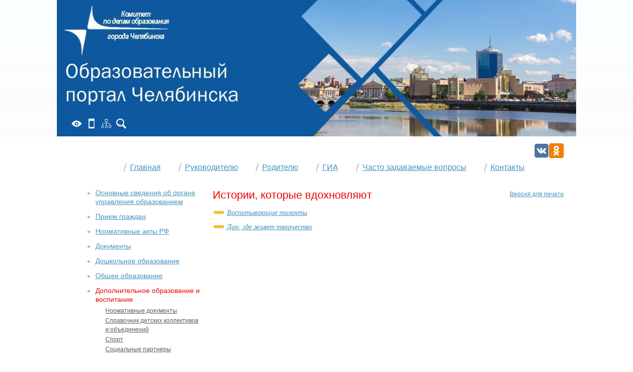

--- FILE ---
content_type: text/html; charset=cp1251
request_url: https://chel-edu.ru/additional/100letie/istorii/
body_size: 6896
content:
<!DOCTYPE html PUBLIC "-//W3C//DTD XHTML 1.1//EN" "http://www.w3.org/TR/xhtml11/DTD/xhtml11.dtd">
<html xmlns="http://www.w3.org/1999/xhtml">
<head>
  <title>Комитет по делам образования города Челябинска Истории, которые вдохновляют</title>
      <link href="/styles/s.css" rel="stylesheet" type="text/css" media="screen" />
  <!--тест-->
  <link href="/styles/print.css" rel="stylesheet" type="text/css" media="print" />
  <link href="/styles/jquery.fancybox.css" rel="stylesheet" type="text/css" media="screen" />
  
  <meta http-equiv="Content-Type" content="text/html; charset=windows-1251" />
  <meta name="Description" content="" />
  <meta name="keywords" content="" />
  
   
 
  <link rel="shortcut icon" href="/favicon.ico" />
  <link rel="icon" type="image/x-icon" href="/favicon.ico" />
  <script type="text/javascript" src="/js/jquery.js"></script>
  <script type="text/javascript" src="/js/jquery.corner.js"></script>
  <script type="text/javascript" src="/js/jquery-ui.js"></script>
  <script type="text/javascript" src="/js/DD_roundies_0.0.2a.js"></script>
  <script type="text/javascript" src="/js/jquery.fancybox.js"></script>
  <script type="text/javascript" src="/js/cookie.js"></script>
  <!--[if lte IE 6]>
    <script type="text/javascript" src="/js/DD_belatedPNG.js"></script>
    <script type="text/javascript">
        DD_belatedPNG.fix('div, img, a, b, .png');
        
    </script>
  <![endif]-->
        <script type="text/javascript" src="/js/main.js"></script>
   
  <!--[if IE]> <link href="/styles/ie.css" rel="stylesheet" type="text/css" /><![endif]-->
  <!--[if IE 7]><link href="/styles/ie7.css" rel="stylesheet" type="text/css" /><![endif]-->
  <script type="text/javascript" src="/js/i.js"></script>
  </head>

<body  id="inside">

  <!-- Yandex.Metrika counter --> <script type="text/javascript"> (function (d, w, c) { (w[c] = w[c] || []).push(function() { try { w.yaCounter35880085 = new Ya.Metrika({ id:35880085, clickmap:true, trackLinks:true, accurateTrackBounce:true, webvisor:true, trackHash:true }); } catch(e) { } }); var n = d.getElementsByTagName("script")[0], s = d.createElement("script"), f = function () { n.parentNode.insertBefore(s, n); }; s.type = "text/javascript"; s.async = true; s.src = "https://mc.yandex.ru/metrika/watch.js"; if (w.opera == "[object Opera]") { d.addEventListener("DOMContentLoaded", f, false); } else { f(); } })(document, window, "yandex_metrika_callbacks"); </script> <noscript><div><img src="https://mc.yandex.ru/watch/35880085" style="position:absolute; left:-9999px;" alt="" /></div></noscript> <!-- /Yandex.Metrika counter -->
<div id="main">
   <div class="special-settings">
        <dl class="a-fontsize">
            <dt>Размер шрифта:</dt>
            <dd><a class="a-fontsize-small" rel="fontsize-small" href="#">A</a></dd>
            <dd><a class="a-fontsize-normal" href="#" rel="fontsize-normal">A</a></dd>
            <dd><a class="a-fontsize-big" rel="fontsize-big" href="#">A</a></dd>
        </dl>
        <dl class="a-colors">
            <dt>Цвета сайта:</dt>
            <dd><a class="a-color1" rel="color1" href="#">Ц</a></dd>
            <dd><a class="a-color2" rel="color2" href="#">Ц</a></dd>
            <dd><a class="a-color3" rel="color3" href="#">Ц</a></dd>
        </dl>        
        <dl class="a-images">
            <dt>Изображения</dt>
            <dd><a class="a-imagesoff" href="#" rel="imagesoff"><span class="on">Вкл.</span><span class="off">Выкл.</span></a></dd>
        </dl>
        
        <p class="date">22.01.2026</p>
        <p class="a-settings"><a href="#">Настройки</a></p>
        <p><a href="/">Обычная версия</a></p>
        
        <div class="popped">
            <h2>Настройки шрифта:</h2>
            
            <p class="choose-font-family">Выберите шрифт <a href="#" rel="sans-serif" id="sans-serif" class="font-family">Tahoma</a> <a href="#" id="serif" rel="serif" class="font-family">Times New Roman</a></p>
            <p class="choose-letter-spacing">Интервал между буквами <span>(Кернинг)</span>: <a href="#" rel="spacing-small" id="spacing-small" class="letter-spacing">Стандартный</a> <a href="#" id="spacing-normal" class="letter-spacing" rel="spacing-normal">Средний</a> <a href="#" id="spacing-big" class="letter-spacing" rel="spacing-big">Большой</a></p>
            
            <h2>Выбор цветовой схемы:</h2>
            <ul class="choose-colors">
                <li id="color1"><a href="#" rel="color1"><span>&mdash;</span>Черным по белому</a></li>
                <li id="color2"><a href="#" rel="color2"><span>&mdash;</span>Белым по черному</a></li>
                <li id="color3"><a href="#" rel="color3"><span>&mdash;</span>Темно-синим по голубому</a></li>
                <li id="color4"><a href="#" rel="color4"><span>&mdash;</span>Коричневым по бежевому</a></li>
                <li id="color5"><a href="#" rel="color5"><span>&mdash;</span>Зеленым по темно-коричневому</a></li>
            </ul>
            <p class="saveit"><a href="#" class="closepopped"><span>Закрыть панель</span></a> <a href="#" class="default"><span>Вернуть стандартные настройки</span></a></p>
        </div>
    </div>

  <div id="header">
        <div class="special-mobile special-mobile--new">
        <a rel="nofollow" href="/special/" title="Версия для слабовидящих">
            <img src="/pic/poor-icon-white.png" />
        </a>
        <a rel="nofollow" class="mobile-link" href="/mobile/" title="Мобильная версия">
            <img class="mobile-img" src="/pic/mobile-icon-white.png"/>
        </a>
        <a rel="nofollow" class="map" href="https://chel-edu.ru/map/" title="Карта сайта">
            <img src="/pic/sitemap-icon-white.svg" />
        </a>
        <a rel="nofollow" class="search" href="https://chel-edu.ru/search/" title="Поиск по сайту">
            <img src="/pic/search-icon-white.svg" />
        </a>
    </div>

      <div class="socials">
          <a rel="nofollow" href="https://vk.com/chel_edu" title="ВКонтакте" class="socials__link" target="_blank">
              <img class="socials__img" src="/pic/vk-logo.svg" />
          </a>
          <a rel="nofollow" href="https://ok.ru/group/70000001059817" title="Одноклассники" class="socials__link" target="_blank">
              <img class="socials__img" src="/pic/ok-logo.svg" />
          </a>
      </div>
    
<!--    -->  </div>
  
    <ul id="top_nav">
    <li><a href="https://chel-edu.ru/">Главная</a></li><li><a href="https://chel-edu.ru/head/">Руководителю</a></li><li><a href="https://chel-edu.ru/parents/">Родителю</a></li><li><a href="https://chel-edu.ru/gia_/">ГИА</a></li><li><a href="https://chel-edu.ru/voprosi_00/">Часто задаваемые вопросы</a></li><li><a href="https://chel-edu.ru/kontakti/">Контакты</a></li>  </ul>
  
  <div id="middle">
    
    <div id="wrapper">

      <div id="content">
        <div class="page_content">

          
    <div class="top_links" style="clear:both;">
             
        <a href='javascript:openPrintWindow("https://chel-edu.ru/print/additional/100letie/istorii/");' class="print">Версия для печати</a>
    </div>


          <h2>Истории, которые вдохновляют</h2>
          <p><em><span style="font-size:14px;"><span style="font-family: times new roman, times, serif;"><img alt="" src="/pics/uploads/kartinki/%D0%BA%D0%BD%D0%BE%D0%BF%D0%BA%D0%B0_01.gif" style="width: 25px; height: 10px;" /> <a href="http://chel-edu.ru/additional/100letie/istorii/talanti/">Воспитывающие таланты</a></span></span></em></p>

<p><em><span style="font-size:14px;"><span style="font-family: times new roman, times, serif;"><img alt="" src="/pics/uploads/kartinki/%D0%BA%D0%BD%D0%BE%D0%BF%D0%BA%D0%B0_01.gif" style="width: 25px; height: 10px;" /> <a href="http://chel-edu.ru/additional/100letie/istorii/domtvorchestva/">Дом, где живет творчество</a></span></span></em></p>

          
        </div>
      </div>
    </div>
    <!--Левая колонка-->
    <div id="left_column">
            <ul class="left_nav">
        <li><a href="https://chel-edu.ru/municipal/">Основные сведения об органе управления образованием</a></li><li><a href="https://chel-edu.ru/priemgrazhdan/">Прием граждан</a></li><li><a href="https://chel-edu.ru/normativ/">Нормативные акты  РФ</a></li><li><a href="https://chel-edu.ru/docs/">Документы</a></li><li><a href="https://chel-edu.ru/preschool/">Дошкольное образование</a></li><li><a href="https://chel-edu.ru/common/">Общее образование</a></li><li><a class="current" href="https://chel-edu.ru/additional/">Дополнительное образование и воспитание</a><ul><li><a href="https://chel-edu.ru/additional/norm/">Нормативные документы</a></li><li><a href="https://chel-edu.ru/additional/spravochnik/">Справочник детских коллективов и объединений</a></li><li><a href="https://chel-edu.ru/additional/sport/">Спорт</a></li><li><a href="https://chel-edu.ru/additional/sotcpartnery/">Социальные партнеры</a></li><li><a href="https://chel-edu.ru/additional/noy/">Научное общество учащихся</a></li><li><a href="https://chel-edu.ru/additional/centr/">Организация подбора и направления детей во всероссийские детские центры</a></li><li><a href="https://chel-edu.ru/additional/kalendar2020/">Календарь образовательных событий</a></li><li><a href="https://chel-edu.ru/additional/konsots/">Конкурс на самую социально активную образовательную организацию</a></li><li><a href="https://chel-edu.ru/additional/russkii_mir/">Всероссийская интеллектуальная игра для школьников "Русский мир"</a></li></ul></li><li><a href="https://chel-edu.ru/organisations/">Образовательные организации</a></li><li><a href="https://chel-edu.ru/office/">Методический кабинет</a></li><li><a href="https://chel-edu.ru/kzd/">Культура здорового образа жизни</a></li><li><a href="https://chel-edu.ru/akcii/">Акции</a></li><li><a href="https://chel-edu.ru/leto/">Летняя кампания</a></li><li><a href="https://chel-edu.ru/competitions/">Конкурсы</a></li><li><a href="https://chel-edu.ru/masters/">Конкурсы профмастерства</a></li><li><a href="https://chel-edu.ru/museum/">Музей Муниципальной образовательной системы</a></li><li><a href="https://chel-edu.ru/innovatika/">Инновационная деятельность</a></li><li><a href="https://chel-edu.ru/fotos/">Фотогалерея</a></li><li><a href="https://chel-edu.ru/kadri/">Кадровые вопросы</a></li><li><a href="https://chel-edu.ru/protivkorrupcii/">Противодействие коррупции</a></li><li><a href="https://chel-edu.ru/nezeksp/">Независимая экспертиза</a></li><li><a href="https://chel-edu.ru/ekonomika/">Экономика образования</a></li><li><a href="https://chel-edu.ru/uslugi/">Муниципальные (государственные) услуги</a></li><li><a href="https://chel-edu.ru/proforientaciya/">Профориентация</a></li><li><a href="https://chel-edu.ru/olimp/">Олимпиады</a></li><li><a href="https://chel-edu.ru/choo2/">Для частных образовательных учреждений</a></li><li><a href="https://chel-edu.ru/moshennichectvo/">Мошенничества в сети интернет и с использованием мобильных устройств</a></li>      </ul>
      
      
      

                  <script language="JavaScript" type="text/javascript" src="/js/polls.js"></script>

                  <form name="vfrm" method="post" class="vote_form" action="https://chel-edu.ru/polls/" onsubmit="return CheckPolls(this);">
                  <fieldset>
                      <h2>Опрос</h2>
                      <p>Кто был на сайте</p>

                      <input type="hidden" name="poll" value="1"><input type="hidden" name="id" value="4"><input type="hidden" name="cmd" value="polldo"><input type="hidden" name="action" value="poll"><label for="r9"><input id="r9" onclick="PollFunc(this)" style="border:none;" type="checkbox" name="art[9]" />Ученик</label><label for="r10"><input id="r10" onclick="PollFunc(this)" style="border:none;" type="checkbox" name="art[10]" />Педагог</label><label for="r11"><input id="r11" onclick="PollFunc(this)" style="border:none;" type="checkbox" name="art[11]" />Родитель</label><label for="r12"><input id="r12" onclick="PollFunc(this)" style="border:none;" type="checkbox" name="art[12]" />Администратор ОУ</label><label for="r13"><input id="r13" onclick="PollFunc(this)" style="border:none;" type="checkbox" name="art[13]" />Случайный посетитель</label><input type="submit" class="submit" value="Ответить" /><a href="https://chel-edu.ru/polls/?id=4&cmd=polldo">Результаты</a>                  </fieldset>
                  </form>

                
      <div class="baner">
<div  id='ban'><a target=_blank href='https://chel-edu.ru/bc.php?0.1649303756&id=94'><img src='https://chel-edu.ru/bi.php?url=94image.png' width='165' height='65' border=0 alt='Конкурсы профессионального мастерства' title='Конкурсы профессионального мастерства'></a></div></div>      <div class="baner">
<div  id='ban'><a target=_blank href='https://chel-edu.ru/bc.php?0.342418861&id=52'><img src='https://chel-edu.ru/bi.php?url=52image.jpg' width='165' height='65' border=0 alt='Приём детей в образовательные организации' title='Приём детей в образовательные организации'></a></div></div>      <div class="baner">
<div  id='ban'><a target=_blank href='https://chel-edu.ru/bc.php?0.1296357561&id=102'><img src='https://chel-edu.ru/bi.php?url=102image.jpg' width='165' height='65' border=0 alt='Государственная итоговая аттестация' title='Государственная итоговая аттестация'></a></div></div>      <div class="baner">
<div  id='ban'><a target=_blank href='https://chel-edu.ru/bc.php?0.1624461298&id=104'><img src='https://chel-edu.ru/bi.php?url=104image.jpg' width='165' height='65' border=0 alt='«Мир добра и толерантности»' title='«Мир добра и толерантности»'></a></div></div>      <div class="baner">
<div  id='ban'><a target=_blank href='https://chel-edu.ru/bc.php?0.145876452&id=103'><img src='https://chel-edu.ru/bi.php?url=103image.jpg' width='165' height='65' border=0 alt='Профориентация' title='Профориентация'></a></div></div>      <div class="baner">
</div>      <div class="baner">
<div  id='ban'><a target=_blank href='https://chel-edu.ru/bc.php?0.363368767&id=27'><img src='https://chel-edu.ru/bi.php?url=27image.jpg' width='165' height='65' border=0 alt='Календарь мероприятий' title='Календарь мероприятий'></a></div></div>      <div class="baner">
<div  id='ban'><a target=_blank href='https://chel-edu.ru/bc.php?0.1194105052&id=137'><img src='https://chel-edu.ru/bi.php?url=137image.jpg' width='165' height='65' border=0 alt='Опрос населения в 2026 году' title='Опрос населения в 2026 году'></a></div></div>      <div class="baner">
<div  id='ban'><a target=_blank href='https://chel-edu.ru/bc.php?0.1569457014&id=125'><img src='https://chel-edu.ru/bi.php?url=125image.jpg' width='165' height='65' border=0 alt='Проектный офис «БЕРЕЖЛИВОЕ ОБРАЗОВАНИЕ»' title='Проектный офис «БЕРЕЖЛИВОЕ ОБРАЗОВАНИЕ»'></a></div></div>      <div class="baner">
</div>    </div>

    
    <!--/Левая колонка-->
    <div id="footer_place"></div>
    
  </div>
  <div id="top_link"><a href="#middle">Наверх</a><a href="#middle" class="arrow">&uarr;</a></div>
</div>
<!--Подвал-->
<div id="footer">
  <div class="copyright">
    <span class="c">&copy;</span> 2006-2026 Комитет по делам образования города Челябинска  </div>
  <div class="fcontacts">
    454080, г. Челябинск, ул. Володарского, д. 14<br>Телефон/факс: 700–18–01<br>Электронная почта: <a href="mailto:edu@cheladmin.ru">edu@cheladmin.ru</a>  </div>
  <div class="counter">
        </div>
  <div class="dev">
    <a href="http://d-element.ru/" class="masked">Поддержка сайта:</a> <br />
    <a href="http://d-element.ru/">Цифровой Элемент</a>
  </div>
</div>


<script src='https://pos.gosuslugi.ru/bin/script.min.js'></script> 
<style>
#js-show-iframe-wrapper{position:relative;display:flex;align-items:center;justify-content:center;width:100%;min-width:293px;max-width:100%;background:linear-gradient(138.4deg,#38bafe 26.49%,#2d73bc 79.45%);color:#fff;cursor:pointer}#js-show-iframe-wrapper .pos-banner-fluid *{box-sizing:border-box}#js-show-iframe-wrapper .pos-banner-fluid .pos-banner-btn_2{display:block;width:240px;min-height:56px;font-size:18px;line-height:24px;cursor:pointer;background:#0d4cd3;color:#fff;border:none;border-radius:8px;outline:0}#js-show-iframe-wrapper .pos-banner-fluid .pos-banner-btn_2:hover{background:#1d5deb}#js-show-iframe-wrapper .pos-banner-fluid .pos-banner-btn_2:focus{background:#2a63ad}#js-show-iframe-wrapper .pos-banner-fluid .pos-banner-btn_2:active{background:#2a63ad}@-webkit-keyframes fadeInFromNone{0%{display:none;opacity:0}1%{display:block;opacity:0}100%{display:block;opacity:1}}@keyframes fadeInFromNone{0%{display:none;opacity:0}1%{display:block;opacity:0}100%{display:block;opacity:1}}@font-face{font-family:LatoWebLight;src:url(https://pos.gosuslugi.ru/bin/fonts/Lato/fonts/Lato-Light.woff2) format("woff2"),url(https://pos.gosuslugi.ru/bin/fonts/Lato/fonts/Lato-Light.woff) format("woff"),url(https://pos.gosuslugi.ru/bin/fonts/Lato/fonts/Lato-Light.ttf) format("truetype");font-style:normal;font-weight:400}@font-face{font-family:LatoWeb;src:url(https://pos.gosuslugi.ru/bin/fonts/Lato/fonts/Lato-Regular.woff2) format("woff2"),url(https://pos.gosuslugi.ru/bin/fonts/Lato/fonts/Lato-Regular.woff) format("woff"),url(https://pos.gosuslugi.ru/bin/fonts/Lato/fonts/Lato-Regular.ttf) format("truetype");font-style:normal;font-weight:400}@font-face{font-family:LatoWebBold;src:url(https://pos.gosuslugi.ru/bin/fonts/Lato/fonts/Lato-Bold.woff2) format("woff2"),url(https://pos.gosuslugi.ru/bin/fonts/Lato/fonts/Lato-Bold.woff) format("woff"),url(https://pos.gosuslugi.ru/bin/fonts/Lato/fonts/Lato-Bold.ttf) format("truetype");font-style:normal;font-weight:400}@font-face{font-family:RobotoWebLight;src:url(https://pos.gosuslugi.ru/bin/fonts/Roboto/Roboto-Light.woff2) format("woff2"),url(https://pos.gosuslugi.ru/bin/fonts/Roboto/Roboto-Light.woff) format("woff"),url(https://pos.gosuslugi.ru/bin/fonts/Roboto/Roboto-Light.ttf) format("truetype");font-style:normal;font-weight:400}@font-face{font-family:RobotoWebRegular;src:url(https://pos.gosuslugi.ru/bin/fonts/Roboto/Roboto-Regular.woff2) format("woff2"),url(https://pos.gosuslugi.ru/bin/fonts/Roboto/Roboto-Regular.woff) format("woff"),url(https://pos.gosuslugi.ru/bin/fonts/Roboto/Roboto-Regular.ttf) format("truetype");font-style:normal;font-weight:400}@font-face{font-family:RobotoWebBold;src:url(https://pos.gosuslugi.ru/bin/fonts/Roboto/Roboto-Bold.woff2) format("woff2"),url(https://pos.gosuslugi.ru/bin/fonts/Roboto/Roboto-Bold.woff) format("woff"),url(https://pos.gosuslugi.ru/bin/fonts/Roboto/Roboto-Bold.ttf) format("truetype");font-style:normal;font-weight:400}@font-face{font-family:ScadaWebRegular;src:url(https://pos.gosuslugi.ru/bin/fonts/Scada/Scada-Regular.woff2) format("woff2"),url(https://pos.gosuslugi.ru/bin/fonts/Scada/Scada-Regular.woff) format("woff"),url(https://pos.gosuslugi.ru/bin/fonts/Scada/Scada-Regular.ttf) format("truetype");font-style:normal;font-weight:400}@font-face{font-family:ScadaWebBold;src:url(https://pos.gosuslugi.ru/bin/fonts/Scada/Scada-Bold.woff2) format("woff2"),url(https://pos.gosuslugi.ru/bin/fonts/Scada/Scada-Bold.woff) format("woff"),url(https://pos.gosuslugi.ru/bin/fonts/Scada/Scada-Bold.ttf) format("truetype");font-style:normal;font-weight:400}@font-face{font-family:Geometria;src:url(https://pos.gosuslugi.ru/bin/fonts/Geometria/Geometria.eot);src:url(https://pos.gosuslugi.ru/bin/fonts/Geometria/Geometria.eot?#iefix) format("embedded-opentype"),url(https://pos.gosuslugi.ru/bin/fonts/Geometria/Geometria.woff) format("woff"),url(https://pos.gosuslugi.ru/bin/fonts/Geometria/Geometria.ttf) format("truetype");font-weight:400;font-style:normal}@font-face{font-family:Geometria-ExtraBold;src:url(https://pos.gosuslugi.ru/bin/fonts/Geometria/Geometria-ExtraBold.eot);src:url(https://pos.gosuslugi.ru/bin/fonts/Geometria/Geometria-ExtraBold.eot?#iefix) format("embedded-opentype"),url(https://pos.gosuslugi.ru/bin/fonts/Geometria/Geometria-ExtraBold.woff) format("woff"),url(https://pos.gosuslugi.ru/bin/fonts/Geometria/Geometria-ExtraBold.ttf) format("truetype");font-weight:800;font-style:normal}
</style>

<style>
#js-show-iframe-wrapper .bf-1{position:relative;display:grid;grid-template-columns:var(--pos-banner-fluid-1__grid-template-columns);grid-template-rows:var(--pos-banner-fluid-1__grid-template-rows);width:100%;max-width:1060px;font-family:LatoWeb,sans-serif;box-sizing:border-box}#js-show-iframe-wrapper .bf-1__decor{grid-column:var(--pos-banner-fluid-1__decor-grid-column);grid-row:var(--pos-banner-fluid-1__decor-grid-row);padding:var(--pos-banner-fluid-1__decor-padding);background:url(https://pos.gosuslugi.ru/bin/banner-fluid/1/banner-fluid-bg-1.svg) var(--pos-banner-fluid-1__decor-bg-position) no-repeat;background-size:var(--pos-banner-fluid-1__decor-bg-size)}#js-show-iframe-wrapper .bf-1__logo-wrap{display:flex;flex-direction:column;align-items:flex-end}#js-show-iframe-wrapper .bf-1__logo{width:128px}#js-show-iframe-wrapper .bf-1__slogan{font-family:LatoWebBold,sans-serif;font-size:var(--pos-banner-fluid-1__slogan-font-size);line-height:var(--pos-banner-fluid-1__slogan-line-height);color:#fff}#js-show-iframe-wrapper .bf-1__content{padding:var(--pos-banner-fluid-1__content-padding)}#js-show-iframe-wrapper .bf-1__description{display:flex;flex-direction:column;margin-bottom:24px}#js-show-iframe-wrapper .bf-1__text{margin-bottom:12px;font-size:24px;line-height:32px;font-family:LatoWebBold,sans-serif;color:#fff}#js-show-iframe-wrapper .bf-1__text_small{margin-bottom:0;font-size:16px;line-height:24px;font-family:LatoWeb,sans-serif}#js-show-iframe-wrapper .bf-1__btn-wrap{display:flex;align-items:center;justify-content:center}
</style >
<div id='js-show-iframe-wrapper'>
  <div class='pos-banner-fluid bf-1'>

    <div class='bf-1__decor'>
      <div class='bf-1__logo-wrap'>
        <img
          class='bf-1__logo'
          src='https://pos.gosuslugi.ru/bin/banner-fluid/gosuslugi-logo.svg'
          alt='Госуслуги'
        />
        <div class='bf-1__slogan'>Решаем вместе</div >
      </div >
    </div >
    <div class='bf-1__content'>

      <div class='bf-1__description'>
          <span class='bf-1__text'>
            Не убран снег, яма на дороге, не горит фонарь?
          </span >
        <span class='bf-1__text bf-1__text_small'>
            Столкнулись с проблемой&nbsp;— сообщите о ней!
          </span >
      </div >

      <div class='bf-1__btn-wrap'>
        <!-- pos-banner-btn_2 не удалять; другие классы не добавлять -->
        <button
          class='pos-banner-btn_2'
          type='button'
        >Сообщить о проблеме
        </button >
      </div >

    </div >

  </div >
</div >
<script>
(function(){
  "use strict";
function ownKeys(e,t){var o=Object.keys(e);if(Object.getOwnPropertySymbols){var n=Object.getOwnPropertySymbols(e);if(t)n=n.filter(function(t){return Object.getOwnPropertyDescriptor(e,t).enumerable});o.push.apply(o,n)}return o}function _objectSpread(e){for(var t=1;t<arguments.length;t++){var o=null!=arguments[t]?arguments[t]:{};if(t%2)ownKeys(Object(o),true).forEach(function(t){_defineProperty(e,t,o[t])});else if(Object.getOwnPropertyDescriptors)Object.defineProperties(e,Object.getOwnPropertyDescriptors(o));else ownKeys(Object(o)).forEach(function(t){Object.defineProperty(e,t,Object.getOwnPropertyDescriptor(o,t))})}return e}function _defineProperty(e,t,o){if(t in e)Object.defineProperty(e,t,{value:o,enumerable:true,configurable:true,writable:true});else e[t]=o;return e}var POS_PREFIX_1="--pos-banner-fluid-1__",posOptionsInitial={"grid-template-columns":"100%","grid-template-rows":"310px auto","decor-grid-column":"initial","decor-grid-row":"initial","decor-padding":"30px 30px 0 30px","decor-bg-position":"center calc(100% - 10px)","decor-bg-size":"75% 75%","content-padding":"0 30px 30px 30px","slogan-font-size":"24px","slogan-line-height":"32px"},setStyles=function(e,t){Object.keys(e).forEach(function(o){t.style.setProperty(POS_PREFIX_1+o,e[o])})},removeStyles=function(e,t){Object.keys(e).forEach(function(e){t.style.removeProperty(POS_PREFIX_1+e)})};function changePosBannerOnResize(){var e=document.documentElement,t=_objectSpread({},posOptionsInitial),o=document.getElementById("js-show-iframe-wrapper"),n=o?o.offsetWidth:document.body.offsetWidth;if(n>500)t["grid-template-columns"]="min-content 1fr",t["grid-template-rows"]="100%",t["decor-grid-column"]="2",t["decor-grid-row"]="1",t["decor-padding"]="30px 30px 30px 0",t["decor-bg-position"]="calc(30% - 10px) calc(72% - 2px)",t["decor-bg-size"]="calc(23% + 150px)",t["content-padding"]="30px";if(n>800)t["decor-bg-position"]="calc(38% - 50px) calc(6% - 0px)",t["decor-bg-size"]="420px",t["slogan-font-size"]="32px",t["slogan-line-height"]="40px";if(n>1020)t["decor-bg-position"]="calc(30% - 28px) calc(0% - 40px)",t["decor-bg-size"]="620px";setStyles(t,e)}changePosBannerOnResize(),window.addEventListener("resize",changePosBannerOnResize),window.onunload=function(){var e=document.documentElement;window.removeEventListener("resize",changePosBannerOnResize),removeStyles(posOptionsInitial,e)};
})()

</script>
 <script>Widget("https://pos.gosuslugi.ru/form", 219792)</script>


</body>
</html>

--- FILE ---
content_type: application/javascript; charset=WINDOWS-1251
request_url: https://chel-edu.ru/js/jquery-ui.js
body_size: 13457
content:
/*!
 * jQuery UI 1.8.6
 *
 * Copyright 2010, AUTHORS.txt (http://jqueryui.com/about)
 * Dual licensed under the MIT or GPL Version 2 licenses.
 * http://jquery.org/license
 *
 * http://docs.jquery.com/UI
 */
(function( $, undefined ) {

// prevent duplicate loading
// this is only a problem because we proxy existing functions
// and we don't want to double proxy them
$.ui = $.ui || {};
if ( $.ui.version ) {
	return;
}

$.extend( $.ui, {
	version: "1.8.6",

	keyCode: {
		ALT: 18,
		BACKSPACE: 8,
		CAPS_LOCK: 20,
		COMMA: 188,
		COMMAND: 91,
		COMMAND_LEFT: 91, // COMMAND
		COMMAND_RIGHT: 93,
		CONTROL: 17,
		DELETE: 46,
		DOWN: 40,
		END: 35,
		ENTER: 13,
		ESCAPE: 27,
		HOME: 36,
		INSERT: 45,
		LEFT: 37,
		MENU: 93, // COMMAND_RIGHT
		NUMPAD_ADD: 107,
		NUMPAD_DECIMAL: 110,
		NUMPAD_DIVIDE: 111,
		NUMPAD_ENTER: 108,
		NUMPAD_MULTIPLY: 106,
		NUMPAD_SUBTRACT: 109,
		PAGE_DOWN: 34,
		PAGE_UP: 33,
		PERIOD: 190,
		RIGHT: 39,
		SHIFT: 16,
		SPACE: 32,
		TAB: 9,
		UP: 38,
		WINDOWS: 91 // COMMAND
	}
});

// plugins
$.fn.extend({
	_focus: $.fn.focus,
	focus: function( delay, fn ) {
		return typeof delay === "number" ?
			this.each(function() {
				var elem = this;
				setTimeout(function() {
					$( elem ).focus();
					if ( fn ) {
						fn.call( elem );
					}
				}, delay );
			}) :
			this._focus.apply( this, arguments );
	},

	scrollParent: function() {
		var scrollParent;
		if (($.browser.msie && (/(static|relative)/).test(this.css('position'))) || (/absolute/).test(this.css('position'))) {
			scrollParent = this.parents().filter(function() {
				return (/(relative|absolute|fixed)/).test($.curCSS(this,'position',1)) && (/(auto|scroll)/).test($.curCSS(this,'overflow',1)+$.curCSS(this,'overflow-y',1)+$.curCSS(this,'overflow-x',1));
			}).eq(0);
		} else {
			scrollParent = this.parents().filter(function() {
				return (/(auto|scroll)/).test($.curCSS(this,'overflow',1)+$.curCSS(this,'overflow-y',1)+$.curCSS(this,'overflow-x',1));
			}).eq(0);
		}

		return (/fixed/).test(this.css('position')) || !scrollParent.length ? $(document) : scrollParent;
	},

	zIndex: function( zIndex ) {
		if ( zIndex !== undefined ) {
			return this.css( "zIndex", zIndex );
		}

		if ( this.length ) {
			var elem = $( this[ 0 ] ), position, value;
			while ( elem.length && elem[ 0 ] !== document ) {
				// Ignore z-index if position is set to a value where z-index is ignored by the browser
				// This makes behavior of this function consistent across browsers
				// WebKit always returns auto if the element is positioned
				position = elem.css( "position" );
				if ( position === "absolute" || position === "relative" || position === "fixed" ) {
					// IE returns 0 when zIndex is not specified
					// other browsers return a string
					// we ignore the case of nested elements with an explicit value of 0
					// <div style="z-index: -10;"><div style="z-index: 0;"></div></div>
					value = parseInt( elem.css( "zIndex" ), 10 );
					if ( !isNaN( value ) && value !== 0 ) {
						return value;
					}
				}
				elem = elem.parent();
			}
		}

		return 0;
	},

	disableSelection: function() {
		return this.bind( ( $.support.selectstart ? "selectstart" : "mousedown" ) +
			".ui-disableSelection", function( event ) {
				event.preventDefault();
			});
	},

	enableSelection: function() {
		return this.unbind( ".ui-disableSelection" );
	}
});

$.each( [ "Width", "Height" ], function( i, name ) {
	var side = name === "Width" ? [ "Left", "Right" ] : [ "Top", "Bottom" ],
		type = name.toLowerCase(),
		orig = {
			innerWidth: $.fn.innerWidth,
			innerHeight: $.fn.innerHeight,
			outerWidth: $.fn.outerWidth,
			outerHeight: $.fn.outerHeight
		};

	function reduce( elem, size, border, margin ) {
		$.each( side, function() {
			size -= parseFloat( $.curCSS( elem, "padding" + this, true) ) || 0;
			if ( border ) {
				size -= parseFloat( $.curCSS( elem, "border" + this + "Width", true) ) || 0;
			}
			if ( margin ) {
				size -= parseFloat( $.curCSS( elem, "margin" + this, true) ) || 0;
			}
		});
		return size;
	}

	$.fn[ "inner" + name ] = function( size ) {
		if ( size === undefined ) {
			return orig[ "inner" + name ].call( this );
		}

		return this.each(function() {
			$( this ).css( type, reduce( this, size ) + "px" );
		});
	};

	$.fn[ "outer" + name] = function( size, margin ) {
		if ( typeof size !== "number" ) {
			return orig[ "outer" + name ].call( this, size );
		}

		return this.each(function() {
			$( this).css( type, reduce( this, size, true, margin ) + "px" );
		});
	};
});

// selectors
function visible( element ) {
	return !$( element ).parents().andSelf().filter(function() {
		return $.curCSS( this, "visibility" ) === "hidden" ||
			$.expr.filters.hidden( this );
	}).length;
}

$.extend( $.expr[ ":" ], {
	data: function( elem, i, match ) {
		return !!$.data( elem, match[ 3 ] );
	},

	focusable: function( element ) {
		var nodeName = element.nodeName.toLowerCase(),
			tabIndex = $.attr( element, "tabindex" );
		if ( "area" === nodeName ) {
			var map = element.parentNode,
				mapName = map.name,
				img;
			if ( !element.href || !mapName || map.nodeName.toLowerCase() !== "map" ) {
				return false;
			}
			img = $( "img[usemap=#" + mapName + "]" )[0];
			return !!img && visible( img );
		}
		return ( /input|select|textarea|button|object/.test( nodeName )
			? !element.disabled
			: "a" == nodeName
				? element.href || !isNaN( tabIndex )
				: !isNaN( tabIndex ))
			// the element and all of its ancestors must be visible
			&& visible( element );
	},

	tabbable: function( element ) {
		var tabIndex = $.attr( element, "tabindex" );
		return ( isNaN( tabIndex ) || tabIndex >= 0 ) && $( element ).is( ":focusable" );
	}
});

// support
$(function() {
	var body = document.body,
		div = body.appendChild( div = document.createElement( "div" ) );

	$.extend( div.style, {
		minHeight: "100px",
		height: "auto",
		padding: 0,
		borderWidth: 0
	});

	$.support.minHeight = div.offsetHeight === 100;
	$.support.selectstart = "onselectstart" in div;

	// set display to none to avoid a layout bug in IE
	// http://dev.jquery.com/ticket/4014
	body.removeChild( div ).style.display = "none";
});





// deprecated
$.extend( $.ui, {
	// $.ui.plugin is deprecated.  Use the proxy pattern instead.
	plugin: {
		add: function( module, option, set ) {
			var proto = $.ui[ module ].prototype;
			for ( var i in set ) {
				proto.plugins[ i ] = proto.plugins[ i ] || [];
				proto.plugins[ i ].push( [ option, set[ i ] ] );
			}
		},
		call: function( instance, name, args ) {
			var set = instance.plugins[ name ];
			if ( !set || !instance.element[ 0 ].parentNode ) {
				return;
			}
	
			for ( var i = 0; i < set.length; i++ ) {
				if ( instance.options[ set[ i ][ 0 ] ] ) {
					set[ i ][ 1 ].apply( instance.element, args );
				}
			}
		}
	},
	
	// will be deprecated when we switch to jQuery 1.4 - use jQuery.contains()
	contains: function( a, b ) {
		return document.compareDocumentPosition ?
			a.compareDocumentPosition( b ) & 16 :
			a !== b && a.contains( b );
	},
	
	// only used by resizable
	hasScroll: function( el, a ) {
	
		//If overflow is hidden, the element might have extra content, but the user wants to hide it
		if ( $( el ).css( "overflow" ) === "hidden") {
			return false;
		}
	
		var scroll = ( a && a === "left" ) ? "scrollLeft" : "scrollTop",
			has = false;
	
		if ( el[ scroll ] > 0 ) {
			return true;
		}
	
		// TODO: determine which cases actually cause this to happen
		// if the element doesn't have the scroll set, see if it's possible to
		// set the scroll
		el[ scroll ] = 1;
		has = ( el[ scroll ] > 0 );
		el[ scroll ] = 0;
		return has;
	},
	
	// these are odd functions, fix the API or move into individual plugins
	isOverAxis: function( x, reference, size ) {
		//Determines when x coordinate is over "b" element axis
		return ( x > reference ) && ( x < ( reference + size ) );
	},
	isOver: function( y, x, top, left, height, width ) {
		//Determines when x, y coordinates is over "b" element
		return $.ui.isOverAxis( y, top, height ) && $.ui.isOverAxis( x, left, width );
	}
});

})( jQuery );
/*!
 * jQuery UI Widget 1.8.6
 *
 * Copyright 2010, AUTHORS.txt (http://jqueryui.com/about)
 * Dual licensed under the MIT or GPL Version 2 licenses.
 * http://jquery.org/license
 *
 * http://docs.jquery.com/UI/Widget
 */
(function( $, undefined ) {

// jQuery 1.4+
if ( $.cleanData ) {
	var _cleanData = $.cleanData;
	$.cleanData = function( elems ) {
		for ( var i = 0, elem; (elem = elems[i]) != null; i++ ) {
			$( elem ).triggerHandler( "remove" );
		}
		_cleanData( elems );
	};
} else {
	var _remove = $.fn.remove;
	$.fn.remove = function( selector, keepData ) {
		return this.each(function() {
			if ( !keepData ) {
				if ( !selector || $.filter( selector, [ this ] ).length ) {
					$( "*", this ).add( [ this ] ).each(function() {
						$( this ).triggerHandler( "remove" );
					});
				}
			}
			return _remove.call( $(this), selector, keepData );
		});
	};
}

$.widget = function( name, base, prototype ) {
	var namespace = name.split( "." )[ 0 ],
		fullName;
	name = name.split( "." )[ 1 ];
	fullName = namespace + "-" + name;

	if ( !prototype ) {
		prototype = base;
		base = $.Widget;
	}

	// create selector for plugin
	$.expr[ ":" ][ fullName ] = function( elem ) {
		return !!$.data( elem, name );
	};

	$[ namespace ] = $[ namespace ] || {};
	$[ namespace ][ name ] = function( options, element ) {
		// allow instantiation without initializing for simple inheritance
		if ( arguments.length ) {
			this._createWidget( options, element );
		}
	};

	var basePrototype = new base();
	// we need to make the options hash a property directly on the new instance
	// otherwise we'll modify the options hash on the prototype that we're
	// inheriting from
//	$.each( basePrototype, function( key, val ) {
//		if ( $.isPlainObject(val) ) {
//			basePrototype[ key ] = $.extend( {}, val );
//		}
//	});
	basePrototype.options = $.extend( true, {}, basePrototype.options );
	$[ namespace ][ name ].prototype = $.extend( true, basePrototype, {
		namespace: namespace,
		widgetName: name,
		widgetEventPrefix: $[ namespace ][ name ].prototype.widgetEventPrefix || name,
		widgetBaseClass: fullName
	}, prototype );

	$.widget.bridge( name, $[ namespace ][ name ] );
};

$.widget.bridge = function( name, object ) {
	$.fn[ name ] = function( options ) {
		var isMethodCall = typeof options === "string",
			args = Array.prototype.slice.call( arguments, 1 ),
			returnValue = this;

		// allow multiple hashes to be passed on init
		options = !isMethodCall && args.length ?
			$.extend.apply( null, [ true, options ].concat(args) ) :
			options;

		// prevent calls to internal methods
		if ( isMethodCall && options.charAt( 0 ) === "_" ) {
			return returnValue;
		}

		if ( isMethodCall ) {
			this.each(function() {
				var instance = $.data( this, name ),
					methodValue = instance && $.isFunction( instance[options] ) ?
						instance[ options ].apply( instance, args ) :
						instance;
				// TODO: add this back in 1.9 and use $.error() (see #5972)
//				if ( !instance ) {
//					throw "cannot call methods on " + name + " prior to initialization; " +
//						"attempted to call method '" + options + "'";
//				}
//				if ( !$.isFunction( instance[options] ) ) {
//					throw "no such method '" + options + "' for " + name + " widget instance";
//				}
//				var methodValue = instance[ options ].apply( instance, args );
				if ( methodValue !== instance && methodValue !== undefined ) {
					returnValue = methodValue;
					return false;
				}
			});
		} else {
			this.each(function() {
				var instance = $.data( this, name );
				if ( instance ) {
					instance.option( options || {} )._init();
				} else {
					$.data( this, name, new object( options, this ) );
				}
			});
		}

		return returnValue;
	};
};

$.Widget = function( options, element ) {
	// allow instantiation without initializing for simple inheritance
	if ( arguments.length ) {
		this._createWidget( options, element );
	}
};

$.Widget.prototype = {
	widgetName: "widget",
	widgetEventPrefix: "",
	options: {
		disabled: false
	},
	_createWidget: function( options, element ) {
		// $.widget.bridge stores the plugin instance, but we do it anyway
		// so that it's stored even before the _create function runs
		$.data( element, this.widgetName, this );
		this.element = $( element );
		this.options = $.extend( true, {},
			this.options,
			this._getCreateOptions(),
			options );

		var self = this;
		this.element.bind( "remove." + this.widgetName, function() {
			self.destroy();
		});

		this._create();
		this._trigger( "create" );
		this._init();
	},
	_getCreateOptions: function() {
		return $.metadata && $.metadata.get( this.element[0] )[ this.widgetName ];
	},
	_create: function() {},
	_init: function() {},

	destroy: function() {
		this.element
			.unbind( "." + this.widgetName )
			.removeData( this.widgetName );
		this.widget()
			.unbind( "." + this.widgetName )
			.removeAttr( "aria-disabled" )
			.removeClass(
				this.widgetBaseClass + "-disabled " +
				"ui-state-disabled" );
	},

	widget: function() {
		return this.element;
	},

	option: function( key, value ) {
		var options = key;

		if ( arguments.length === 0 ) {
			// don't return a reference to the internal hash
			return $.extend( {}, this.options );
		}

		if  (typeof key === "string" ) {
			if ( value === undefined ) {
				return this.options[ key ];
			}
			options = {};
			options[ key ] = value;
		}

		this._setOptions( options );

		return this;
	},
	_setOptions: function( options ) {
		var self = this;
		$.each( options, function( key, value ) {
			self._setOption( key, value );
		});

		return this;
	},
	_setOption: function( key, value ) {
		this.options[ key ] = value;

		if ( key === "disabled" ) {
			this.widget()
				[ value ? "addClass" : "removeClass"](
					this.widgetBaseClass + "-disabled" + " " +
					"ui-state-disabled" )
				.attr( "aria-disabled", value );
		}

		return this;
	},

	enable: function() {
		return this._setOption( "disabled", false );
	},
	disable: function() {
		return this._setOption( "disabled", true );
	},

	_trigger: function( type, event, data ) {
		var callback = this.options[ type ];

		event = $.Event( event );
		event.type = ( type === this.widgetEventPrefix ?
			type :
			this.widgetEventPrefix + type ).toLowerCase();
		data = data || {};

		// copy original event properties over to the new event
		// this would happen if we could call $.event.fix instead of $.Event
		// but we don't have a way to force an event to be fixed multiple times
		if ( event.originalEvent ) {
			for ( var i = $.event.props.length, prop; i; ) {
				prop = $.event.props[ --i ];
				event[ prop ] = event.originalEvent[ prop ];
			}
		}

		this.element.trigger( event, data );

		return !( $.isFunction(callback) &&
			callback.call( this.element[0], event, data ) === false ||
			event.isDefaultPrevented() );
	}
};

})( jQuery );
/*!
 * jQuery UI Mouse 1.8.6
 *
 * Copyright 2010, AUTHORS.txt (http://jqueryui.com/about)
 * Dual licensed under the MIT or GPL Version 2 licenses.
 * http://jquery.org/license
 *
 * http://docs.jquery.com/UI/Mouse
 *
 * Depends:
 *	jquery.ui.widget.js
 */
(function( $, undefined ) {

$.widget("ui.mouse", {
	options: {
		cancel: ':input,option',
		distance: 1,
		delay: 0
	},
	_mouseInit: function() {
		var self = this;

		this.element
			.bind('mousedown.'+this.widgetName, function(event) {
				return self._mouseDown(event);
			})
			.bind('click.'+this.widgetName, function(event) {
				if(self._preventClickEvent) {
					self._preventClickEvent = false;
					event.stopImmediatePropagation();
					return false;
				}
			});

		this.started = false;
	},

	// TODO: make sure destroying one instance of mouse doesn't mess with
	// other instances of mouse
	_mouseDestroy: function() {
		this.element.unbind('.'+this.widgetName);
	},

	_mouseDown: function(event) {
		// don't let more than one widget handle mouseStart
		// TODO: figure out why we have to use originalEvent
		event.originalEvent = event.originalEvent || {};
		if (event.originalEvent.mouseHandled) { return; }

		// we may have missed mouseup (out of window)
		(this._mouseStarted && this._mouseUp(event));

		this._mouseDownEvent = event;

		var self = this,
			btnIsLeft = (event.which == 1),
			elIsCancel = (typeof this.options.cancel == "string" ? $(event.target).parents().add(event.target).filter(this.options.cancel).length : false);
		if (!btnIsLeft || elIsCancel || !this._mouseCapture(event)) {
			return true;
		}

		this.mouseDelayMet = !this.options.delay;
		if (!this.mouseDelayMet) {
			this._mouseDelayTimer = setTimeout(function() {
				self.mouseDelayMet = true;
			}, this.options.delay);
		}

		if (this._mouseDistanceMet(event) && this._mouseDelayMet(event)) {
			this._mouseStarted = (this._mouseStart(event) !== false);
			if (!this._mouseStarted) {
				event.preventDefault();
				return true;
			}
		}

		// these delegates are required to keep context
		this._mouseMoveDelegate = function(event) {
			return self._mouseMove(event);
		};
		this._mouseUpDelegate = function(event) {
			return self._mouseUp(event);
		};
		$(document)
			.bind('mousemove.'+this.widgetName, this._mouseMoveDelegate)
			.bind('mouseup.'+this.widgetName, this._mouseUpDelegate);

		event.preventDefault();
		event.originalEvent.mouseHandled = true;
		return true;
	},

	_mouseMove: function(event) {
		// IE mouseup check - mouseup happened when mouse was out of window
		if ($.browser.msie && !(document.documentMode >= 9) && !event.button) {
			return this._mouseUp(event);
		}

		if (this._mouseStarted) {
			this._mouseDrag(event);
			return event.preventDefault();
		}

		if (this._mouseDistanceMet(event) && this._mouseDelayMet(event)) {
			this._mouseStarted =
				(this._mouseStart(this._mouseDownEvent, event) !== false);
			(this._mouseStarted ? this._mouseDrag(event) : this._mouseUp(event));
		}

		return !this._mouseStarted;
	},

	_mouseUp: function(event) {
		$(document)
			.unbind('mousemove.'+this.widgetName, this._mouseMoveDelegate)
			.unbind('mouseup.'+this.widgetName, this._mouseUpDelegate);

		if (this._mouseStarted) {
			this._mouseStarted = false;
			this._preventClickEvent = (event.target == this._mouseDownEvent.target);
			this._mouseStop(event);
		}

		return false;
	},

	_mouseDistanceMet: function(event) {
		return (Math.max(
				Math.abs(this._mouseDownEvent.pageX - event.pageX),
				Math.abs(this._mouseDownEvent.pageY - event.pageY)
			) >= this.options.distance
		);
	},

	_mouseDelayMet: function(event) {
		return this.mouseDelayMet;
	},

	// These are placeholder methods, to be overriden by extending plugin
	_mouseStart: function(event) {},
	_mouseDrag: function(event) {},
	_mouseStop: function(event) {},
	_mouseCapture: function(event) { return true; }
});

})(jQuery);
/*
 * jQuery UI Position 1.8.6
 *
 * Copyright 2010, AUTHORS.txt (http://jqueryui.com/about)
 * Dual licensed under the MIT or GPL Version 2 licenses.
 * http://jquery.org/license
 *
 * http://docs.jquery.com/UI/Position
 */
(function( $, undefined ) {

$.ui = $.ui || {};

var horizontalPositions = /left|center|right/,
	verticalPositions = /top|center|bottom/,
	center = "center",
	_position = $.fn.position,
	_offset = $.fn.offset;

$.fn.position = function( options ) {
	if ( !options || !options.of ) {
		return _position.apply( this, arguments );
	}

	// make a copy, we don't want to modify arguments
	options = $.extend( {}, options );

	var target = $( options.of ),
		targetElem = target[0],
		collision = ( options.collision || "flip" ).split( " " ),
		offset = options.offset ? options.offset.split( " " ) : [ 0, 0 ],
		targetWidth,
		targetHeight,
		basePosition;

	if ( targetElem.nodeType === 9 ) {
		targetWidth = target.width();
		targetHeight = target.height();
		basePosition = { top: 0, left: 0 };
	// TODO: use $.isWindow() in 1.9
	} else if ( targetElem.setTimeout ) {
		targetWidth = target.width();
		targetHeight = target.height();
		basePosition = { top: target.scrollTop(), left: target.scrollLeft() };
	} else if ( targetElem.preventDefault ) {
		// force left top to allow flipping
		options.at = "left top";
		targetWidth = targetHeight = 0;
		basePosition = { top: options.of.pageY, left: options.of.pageX };
	} else {
		targetWidth = target.outerWidth();
		targetHeight = target.outerHeight();
		basePosition = target.offset();
	}

	// force my and at to have valid horizontal and veritcal positions
	// if a value is missing or invalid, it will be converted to center 
	$.each( [ "my", "at" ], function() {
		var pos = ( options[this] || "" ).split( " " );
		if ( pos.length === 1) {
			pos = horizontalPositions.test( pos[0] ) ?
				pos.concat( [center] ) :
				verticalPositions.test( pos[0] ) ?
					[ center ].concat( pos ) :
					[ center, center ];
		}
		pos[ 0 ] = horizontalPositions.test( pos[0] ) ? pos[ 0 ] : center;
		pos[ 1 ] = verticalPositions.test( pos[1] ) ? pos[ 1 ] : center;
		options[ this ] = pos;
	});

	// normalize collision option
	if ( collision.length === 1 ) {
		collision[ 1 ] = collision[ 0 ];
	}

	// normalize offset option
	offset[ 0 ] = parseInt( offset[0], 10 ) || 0;
	if ( offset.length === 1 ) {
		offset[ 1 ] = offset[ 0 ];
	}
	offset[ 1 ] = parseInt( offset[1], 10 ) || 0;

	if ( options.at[0] === "right" ) {
		basePosition.left += targetWidth;
	} else if (options.at[0] === center ) {
		basePosition.left += targetWidth / 2;
	}

	if ( options.at[1] === "bottom" ) {
		basePosition.top += targetHeight;
	} else if ( options.at[1] === center ) {
		basePosition.top += targetHeight / 2;
	}

	basePosition.left += offset[ 0 ];
	basePosition.top += offset[ 1 ];

	return this.each(function() {
		var elem = $( this ),
			elemWidth = elem.outerWidth(),
			elemHeight = elem.outerHeight(),
			marginLeft = parseInt( $.curCSS( this, "marginLeft", true ) ) || 0,
			marginTop = parseInt( $.curCSS( this, "marginTop", true ) ) || 0,
			collisionWidth = elemWidth + marginLeft +
				parseInt( $.curCSS( this, "marginRight", true ) ) || 0,
			collisionHeight = elemHeight + marginTop +
				parseInt( $.curCSS( this, "marginBottom", true ) ) || 0,
			position = $.extend( {}, basePosition ),
			collisionPosition;

		if ( options.my[0] === "right" ) {
			position.left -= elemWidth;
		} else if ( options.my[0] === center ) {
			position.left -= elemWidth / 2;
		}

		if ( options.my[1] === "bottom" ) {
			position.top -= elemHeight;
		} else if ( options.my[1] === center ) {
			position.top -= elemHeight / 2;
		}

		// prevent fractions (see #5280)
		position.left = parseInt( position.left );
		position.top = parseInt( position.top );

		collisionPosition = {
			left: position.left - marginLeft,
			top: position.top - marginTop
		};

		$.each( [ "left", "top" ], function( i, dir ) {
			if ( $.ui.position[ collision[i] ] ) {
				$.ui.position[ collision[i] ][ dir ]( position, {
					targetWidth: targetWidth,
					targetHeight: targetHeight,
					elemWidth: elemWidth,
					elemHeight: elemHeight,
					collisionPosition: collisionPosition,
					collisionWidth: collisionWidth,
					collisionHeight: collisionHeight,
					offset: offset,
					my: options.my,
					at: options.at
				});
			}
		});

		if ( $.fn.bgiframe ) {
			elem.bgiframe();
		}
		elem.offset( $.extend( position, { using: options.using } ) );
	});
};

$.ui.position = {
	fit: {
		left: function( position, data ) {
			var win = $( window ),
				over = data.collisionPosition.left + data.collisionWidth - win.width() - win.scrollLeft();
			position.left = over > 0 ? position.left - over : Math.max( position.left - data.collisionPosition.left, position.left );
		},
		top: function( position, data ) {
			var win = $( window ),
				over = data.collisionPosition.top + data.collisionHeight - win.height() - win.scrollTop();
			position.top = over > 0 ? position.top - over : Math.max( position.top - data.collisionPosition.top, position.top );
		}
	},

	flip: {
		left: function( position, data ) {
			if ( data.at[0] === center ) {
				return;
			}
			var win = $( window ),
				over = data.collisionPosition.left + data.collisionWidth - win.width() - win.scrollLeft(),
				myOffset = data.my[ 0 ] === "left" ?
					-data.elemWidth :
					data.my[ 0 ] === "right" ?
						data.elemWidth :
						0,
				atOffset = data.at[ 0 ] === "left" ?
					data.targetWidth :
					-data.targetWidth,
				offset = -2 * data.offset[ 0 ];
			position.left += data.collisionPosition.left < 0 ?
				myOffset + atOffset + offset :
				over > 0 ?
					myOffset + atOffset + offset :
					0;
		},
		top: function( position, data ) {
			if ( data.at[1] === center ) {
				return;
			}
			var win = $( window ),
				over = data.collisionPosition.top + data.collisionHeight - win.height() - win.scrollTop(),
				myOffset = data.my[ 1 ] === "top" ?
					-data.elemHeight :
					data.my[ 1 ] === "bottom" ?
						data.elemHeight :
						0,
				atOffset = data.at[ 1 ] === "top" ?
					data.targetHeight :
					-data.targetHeight,
				offset = -2 * data.offset[ 1 ];
			position.top += data.collisionPosition.top < 0 ?
				myOffset + atOffset + offset :
				over > 0 ?
					myOffset + atOffset + offset :
					0;
		}
	}
};

// offset setter from jQuery 1.4
if ( !$.offset.setOffset ) {
	$.offset.setOffset = function( elem, options ) {
		// set position first, in-case top/left are set even on static elem
		if ( /static/.test( $.curCSS( elem, "position" ) ) ) {
			elem.style.position = "relative";
		}
		var curElem   = $( elem ),
			curOffset = curElem.offset(),
			curTop    = parseInt( $.curCSS( elem, "top",  true ), 10 ) || 0,
			curLeft   = parseInt( $.curCSS( elem, "left", true ), 10)  || 0,
			props     = {
				top:  (options.top  - curOffset.top)  + curTop,
				left: (options.left - curOffset.left) + curLeft
			};
		
		if ( 'using' in options ) {
			options.using.call( elem, props );
		} else {
			curElem.css( props );
		}
	};

	$.fn.offset = function( options ) {
		var elem = this[ 0 ];
		if ( !elem || !elem.ownerDocument ) { return null; }
		if ( options ) { 
			return this.each(function() {
				$.offset.setOffset( this, options );
			});
		}
		return _offset.call( this );
	};
}

}( jQuery ));
/*
 * jQuery UI Tabs 1.8.6
 *
 * Copyright 2010, AUTHORS.txt (http://jqueryui.com/about)
 * Dual licensed under the MIT or GPL Version 2 licenses.
 * http://jquery.org/license
 *
 * http://docs.jquery.com/UI/Tabs
 *
 * Depends:
 *	jquery.ui.core.js
 *	jquery.ui.widget.js
 */
(function( $, undefined ) {

var tabId = 0,
	listId = 0;

function getNextTabId() {
	return ++tabId;
}

function getNextListId() {
	return ++listId;
}

$.widget( "ui.tabs", {
	options: {
		add: null,
		ajaxOptions: null,
		cache: false,
		cookie: null, // e.g. { expires: 7, path: '/', domain: 'jquery.com', secure: true }
		collapsible: false,
		disable: null,
		disabled: [],
		enable: null,
		event: "click",
		fx: null, // e.g. { height: 'toggle', opacity: 'toggle', duration: 200 }
		idPrefix: "ui-tabs-",
		load: null,
		panelTemplate: "<div></div>",
		remove: null,
		select: null,
		show: null,
		spinner: "<em>Loading&#8230;</em>",
		tabTemplate: "<li><a href='#{href}'><span>#{label}</span></a></li>"
	},

	_create: function() {
		this._tabify( true );
	},

	_setOption: function( key, value ) {
		if ( key == "selected" ) {
			if (this.options.collapsible && value == this.options.selected ) {
				return;
			}
			this.select( value );
		} else {
			this.options[ key ] = value;
			this._tabify();
		}
	},

	_tabId: function( a ) {
		return a.title && a.title.replace( /\s/g, "_" ).replace( /[^\w\u00c0-\uFFFF-]/g, "" ) ||
			this.options.idPrefix + getNextTabId();
	},

	_sanitizeSelector: function( hash ) {
		// we need this because an id may contain a ":"
		return hash.replace( /:/g, "\\:" );
	},

	_cookie: function() {
		var cookie = this.cookie ||
			( this.cookie = this.options.cookie.name || "ui-tabs-" + getNextListId() );
		return $.cookie.apply( null, [ cookie ].concat( $.makeArray( arguments ) ) );
	},

	_ui: function( tab, panel ) {
		return {
			tab: tab,
			panel: panel,
			index: this.anchors.index( tab )
		};
	},

	_cleanup: function() {
		// restore all former loading tabs labels
		this.lis.filter( ".ui-state-processing" )
			.removeClass( "ui-state-processing" )
			.find( "span:data(label.tabs)" )
				.each(function() {
					var el = $( this );
					el.html( el.data( "label.tabs" ) ).removeData( "label.tabs" );
				});
	},

	_tabify: function( init ) {
		var self = this,
			o = this.options,
			fragmentId = /^#.+/; // Safari 2 reports '#' for an empty hash

		this.list = this.element.find( "ol,ul" ).eq( 0 );
		this.lis = $( " > li:has(a[href])", this.list );
		this.anchors = this.lis.map(function() {
			return $( "a", this )[ 0 ];
		});
		this.panels = $( [] );

		this.anchors.each(function( i, a ) {
			var href = $( a ).attr( "href" );
			// For dynamically created HTML that contains a hash as href IE < 8 expands
			// such href to the full page url with hash and then misinterprets tab as ajax.
			// Same consideration applies for an added tab with a fragment identifier
			// since a[href=#fragment-identifier] does unexpectedly not match.
			// Thus normalize href attribute...
			var hrefBase = href.split( "#" )[ 0 ],
				baseEl;
			if ( hrefBase && ( hrefBase === location.toString().split( "#" )[ 0 ] ||
					( baseEl = $( "base" )[ 0 ]) && hrefBase === baseEl.href ) ) {
				href = a.hash;
				a.href = href;
			}

			// inline tab
			if ( fragmentId.test( href ) ) {
				self.panels = self.panels.add( self._sanitizeSelector( href ) );
			// remote tab
			// prevent loading the page itself if href is just "#"
			} else if ( href && href !== "#" ) {
				// required for restore on destroy
				$.data( a, "href.tabs", href );

				// TODO until #3808 is fixed strip fragment identifier from url
				// (IE fails to load from such url)
				$.data( a, "load.tabs", href.replace( /#.*$/, "" ) );

				var id = self._tabId( a );
				a.href = "#" + id;
				var $panel = $( "#" + id );
				if ( !$panel.length ) {
					$panel = $( o.panelTemplate )
						.attr( "id", id )
						.addClass( "ui-tabs-panel ui-widget-content ui-corner-bottom" )
						.insertAfter( self.panels[ i - 1 ] || self.list );
					$panel.data( "destroy.tabs", true );
				}
				self.panels = self.panels.add( $panel );
			// invalid tab href
			} else {
				o.disabled.push( i );
			}
		});

		// initialization from scratch
		if ( init ) {
			// attach necessary classes for styling
			this.element.addClass( "ui-tabs ui-widget ui-widget-content ui-corner-all" );
			this.list.addClass( "ui-tabs-nav ui-helper-reset ui-helper-clearfix ui-widget-header ui-corner-all" );
			this.lis.addClass( "ui-state-default ui-corner-top" );
			this.panels.addClass( "ui-tabs-panel ui-widget-content ui-corner-bottom" );

			// Selected tab
			// use "selected" option or try to retrieve:
			// 1. from fragment identifier in url
			// 2. from cookie
			// 3. from selected class attribute on <li>
			if ( o.selected === undefined ) {
				if ( location.hash ) {
					this.anchors.each(function( i, a ) {
						if ( a.hash == location.hash ) {
							o.selected = i;
							return false;
						}
					});
				}
				if ( typeof o.selected !== "number" && o.cookie ) {
					o.selected = parseInt( self._cookie(), 10 );
				}
				if ( typeof o.selected !== "number" && this.lis.filter( ".ui-tabs-selected" ).length ) {
					o.selected = this.lis.index( this.lis.filter( ".ui-tabs-selected" ) );
				}
				o.selected = o.selected || ( this.lis.length ? 0 : -1 );
			} else if ( o.selected === null ) { // usage of null is deprecated, TODO remove in next release
				o.selected = -1;
			}

			// sanity check - default to first tab...
			o.selected = ( ( o.selected >= 0 && this.anchors[ o.selected ] ) || o.selected < 0 )
				? o.selected
				: 0;

			// Take disabling tabs via class attribute from HTML
			// into account and update option properly.
			// A selected tab cannot become disabled.
			o.disabled = $.unique( o.disabled.concat(
				$.map( this.lis.filter( ".ui-state-disabled" ), function( n, i ) {
					return self.lis.index( n );
				})
			) ).sort();

			if ( $.inArray( o.selected, o.disabled ) != -1 ) {
				o.disabled.splice( $.inArray( o.selected, o.disabled ), 1 );
			}

			// highlight selected tab
			this.panels.addClass( "ui-tabs-hide" );
			this.lis.removeClass( "ui-tabs-selected ui-state-active" );
			// check for length avoids error when initializing empty list
			if ( o.selected >= 0 && this.anchors.length ) {
				$( self._sanitizeSelector( self.anchors[ o.selected ].hash ) ).removeClass( "ui-tabs-hide" );
				this.lis.eq( o.selected ).addClass( "ui-tabs-selected ui-state-active" );

				// seems to be expected behavior that the show callback is fired
				self.element.queue( "tabs", function() {
					self._trigger( "show", null,
						self._ui( self.anchors[ o.selected ], $( self._sanitizeSelector( self.anchors[ o.selected ].hash ) ) ) );
				});

				this.load( o.selected );
			}

			// clean up to avoid memory leaks in certain versions of IE 6
			// TODO: namespace this event
			$( window ).bind( "unload", function() {
				self.lis.add( self.anchors ).unbind( ".tabs" );
				self.lis = self.anchors = self.panels = null;
			});
		// update selected after add/remove
		} else {
			o.selected = this.lis.index( this.lis.filter( ".ui-tabs-selected" ) );
		}

		// update collapsible
		// TODO: use .toggleClass()
		this.element[ o.collapsible ? "addClass" : "removeClass" ]( "ui-tabs-collapsible" );

		// set or update cookie after init and add/remove respectively
		if ( o.cookie ) {
			this._cookie( o.selected, o.cookie );
		}

		// disable tabs
		for ( var i = 0, li; ( li = this.lis[ i ] ); i++ ) {
			$( li )[ $.inArray( i, o.disabled ) != -1 &&
				// TODO: use .toggleClass()
				!$( li ).hasClass( "ui-tabs-selected" ) ? "addClass" : "removeClass" ]( "ui-state-disabled" );
		}

		// reset cache if switching from cached to not cached
		if ( o.cache === false ) {
			this.anchors.removeData( "cache.tabs" );
		}

		// remove all handlers before, tabify may run on existing tabs after add or option change
		this.lis.add( this.anchors ).unbind( ".tabs" );

		if ( o.event !== "mouseover" ) {
			var addState = function( state, el ) {
				if ( el.is( ":not(.ui-state-disabled)" ) ) {
					el.addClass( "ui-state-" + state );
				}
			};
			var removeState = function( state, el ) {
				el.removeClass( "ui-state-" + state );
			};
			this.lis.bind( "mouseover.tabs" , function() {
				addState( "hover", $( this ) );
			});
			this.lis.bind( "mouseout.tabs", function() {
				removeState( "hover", $( this ) );
			});
			this.anchors.bind( "focus.tabs", function() {
				addState( "focus", $( this ).closest( "li" ) );
			});
			this.anchors.bind( "blur.tabs", function() {
				removeState( "focus", $( this ).closest( "li" ) );
			});
		}

		// set up animations
		var hideFx, showFx;
		if ( o.fx ) {
			if ( $.isArray( o.fx ) ) {
				hideFx = o.fx[ 0 ];
				showFx = o.fx[ 1 ];
			} else {
				hideFx = showFx = o.fx;
			}
		}

		// Reset certain styles left over from animation
		// and prevent IE's ClearType bug...
		function resetStyle( $el, fx ) {
			$el.css( "display", "" );
			if ( !$.support.opacity && fx.opacity ) {
				$el[ 0 ].style.removeAttribute( "filter" );
			}
		}

		// Show a tab...
		var showTab = showFx
			? function( clicked, $show ) {
				$( clicked ).closest( "li" ).addClass( "ui-tabs-selected ui-state-active" );
				$show.hide().removeClass( "ui-tabs-hide" ) // avoid flicker that way
					.animate( showFx, showFx.duration || "normal", function() {
						resetStyle( $show, showFx );
						self._trigger( "show", null, self._ui( clicked, $show[ 0 ] ) );
					});
			}
			: function( clicked, $show ) {
				$( clicked ).closest( "li" ).addClass( "ui-tabs-selected ui-state-active" );
				$show.removeClass( "ui-tabs-hide" );
				self._trigger( "show", null, self._ui( clicked, $show[ 0 ] ) );
			};

		// Hide a tab, $show is optional...
		var hideTab = hideFx
			? function( clicked, $hide ) {
				$hide.animate( hideFx, hideFx.duration || "normal", function() {
					self.lis.removeClass( "ui-tabs-selected ui-state-active" );
					$hide.addClass( "ui-tabs-hide" );
					resetStyle( $hide, hideFx );
					self.element.dequeue( "tabs" );
				});
			}
			: function( clicked, $hide, $show ) {
				self.lis.removeClass( "ui-tabs-selected ui-state-active" );
				$hide.addClass( "ui-tabs-hide" );
				self.element.dequeue( "tabs" );
			};

		// attach tab event handler, unbind to avoid duplicates from former tabifying...
		this.anchors.bind( o.event + ".tabs", function() {
			var el = this,
				$li = $(el).closest( "li" ),
				$hide = self.panels.filter( ":not(.ui-tabs-hide)" ),
				$show = $( self._sanitizeSelector( el.hash ) );

			// If tab is already selected and not collapsible or tab disabled or
			// or is already loading or click callback returns false stop here.
			// Check if click handler returns false last so that it is not executed
			// for a disabled or loading tab!
			if ( ( $li.hasClass( "ui-tabs-selected" ) && !o.collapsible) ||
				$li.hasClass( "ui-state-disabled" ) ||
				$li.hasClass( "ui-state-processing" ) ||
				self.panels.filter( ":animated" ).length ||
				self._trigger( "select", null, self._ui( this, $show[ 0 ] ) ) === false ) {
				this.blur();
				return false;
			}

			o.selected = self.anchors.index( this );

			self.abort();

			// if tab may be closed
			if ( o.collapsible ) {
				if ( $li.hasClass( "ui-tabs-selected" ) ) {
					o.selected = -1;

					if ( o.cookie ) {
						self._cookie( o.selected, o.cookie );
					}

					self.element.queue( "tabs", function() {
						hideTab( el, $hide );
					}).dequeue( "tabs" );

					this.blur();
					return false;
				} else if ( !$hide.length ) {
					if ( o.cookie ) {
						self._cookie( o.selected, o.cookie );
					}

					self.element.queue( "tabs", function() {
						showTab( el, $show );
					});

					// TODO make passing in node possible, see also http://dev.jqueryui.com/ticket/3171
					self.load( self.anchors.index( this ) );

					this.blur();
					return false;
				}
			}

			if ( o.cookie ) {
				self._cookie( o.selected, o.cookie );
			}

			// show new tab
			if ( $show.length ) {
				if ( $hide.length ) {
					self.element.queue( "tabs", function() {
						hideTab( el, $hide );
					});
				}
				self.element.queue( "tabs", function() {
					showTab( el, $show );
				});

				self.load( self.anchors.index( this ) );
			} else {
				throw "jQuery UI Tabs: Mismatching fragment identifier.";
			}

			// Prevent IE from keeping other link focussed when using the back button
			// and remove dotted border from clicked link. This is controlled via CSS
			// in modern browsers; blur() removes focus from address bar in Firefox
			// which can become a usability and annoying problem with tabs('rotate').
			if ( $.browser.msie ) {
				this.blur();
			}
		});

		// disable click in any case
		this.anchors.bind( "click.tabs", function(){
			return false;
		});
	},

    _getIndex: function( index ) {
		// meta-function to give users option to provide a href string instead of a numerical index.
		// also sanitizes numerical indexes to valid values.
		if ( typeof index == "string" ) {
			index = this.anchors.index( this.anchors.filter( "[href$=" + index + "]" ) );
		}

		return index;
	},

	destroy: function() {
		var o = this.options;

		this.abort();

		this.element
			.unbind( ".tabs" )
			.removeClass( "ui-tabs ui-widget ui-widget-content ui-corner-all ui-tabs-collapsible" )
			.removeData( "tabs" );

		this.list.removeClass( "ui-tabs-nav ui-helper-reset ui-helper-clearfix ui-widget-header ui-corner-all" );

		this.anchors.each(function() {
			var href = $.data( this, "href.tabs" );
			if ( href ) {
				this.href = href;
			}
			var $this = $( this ).unbind( ".tabs" );
			$.each( [ "href", "load", "cache" ], function( i, prefix ) {
				$this.removeData( prefix + ".tabs" );
			});
		});

		this.lis.unbind( ".tabs" ).add( this.panels ).each(function() {
			if ( $.data( this, "destroy.tabs" ) ) {
				$( this ).remove();
			} else {
				$( this ).removeClass([
					"ui-state-default",
					"ui-corner-top",
					"ui-tabs-selected",
					"ui-state-active",
					"ui-state-hover",
					"ui-state-focus",
					"ui-state-disabled",
					"ui-tabs-panel",
					"ui-widget-content",
					"ui-corner-bottom",
					"ui-tabs-hide"
				].join( " " ) );
			}
		});

		if ( o.cookie ) {
			this._cookie( null, o.cookie );
		}

		return this;
	},

	add: function( url, label, index ) {
		if ( index === undefined ) {
			index = this.anchors.length;
		}

		var self = this,
			o = this.options,
			$li = $( o.tabTemplate.replace( /#\{href\}/g, url ).replace( /#\{label\}/g, label ) ),
			id = !url.indexOf( "#" ) ? url.replace( "#", "" ) : this._tabId( $( "a", $li )[ 0 ] );

		$li.addClass( "ui-state-default ui-corner-top" ).data( "destroy.tabs", true );

		// try to find an existing element before creating a new one
		var $panel = $( "#" + id );
		if ( !$panel.length ) {
			$panel = $( o.panelTemplate )
				.attr( "id", id )
				.data( "destroy.tabs", true );
		}
		$panel.addClass( "ui-tabs-panel ui-widget-content ui-corner-bottom ui-tabs-hide" );

		if ( index >= this.lis.length ) {
			$li.appendTo( this.list );
			$panel.appendTo( this.list[ 0 ].parentNode );
		} else {
			$li.insertBefore( this.lis[ index ] );
			$panel.insertBefore( this.panels[ index ] );
		}

		o.disabled = $.map( o.disabled, function( n, i ) {
			return n >= index ? ++n : n;
		});

		this._tabify();

		if ( this.anchors.length == 1 ) {
			o.selected = 0;
			$li.addClass( "ui-tabs-selected ui-state-active" );
			$panel.removeClass( "ui-tabs-hide" );
			this.element.queue( "tabs", function() {
				self._trigger( "show", null, self._ui( self.anchors[ 0 ], self.panels[ 0 ] ) );
			});

			this.load( 0 );
		}

		this._trigger( "add", null, this._ui( this.anchors[ index ], this.panels[ index ] ) );
		return this;
	},

	remove: function( index ) {
		index = this._getIndex( index );
		var o = this.options,
			$li = this.lis.eq( index ).remove(),
			$panel = this.panels.eq( index ).remove();

		// If selected tab was removed focus tab to the right or
		// in case the last tab was removed the tab to the left.
		if ( $li.hasClass( "ui-tabs-selected" ) && this.anchors.length > 1) {
			this.select( index + ( index + 1 < this.anchors.length ? 1 : -1 ) );
		}

		o.disabled = $.map(
			$.grep( o.disabled, function(n, i) {
				return n != index;
			}),
			function( n, i ) {
				return n >= index ? --n : n;
			});

		this._tabify();

		this._trigger( "remove", null, this._ui( $li.find( "a" )[ 0 ], $panel[ 0 ] ) );
		return this;
	},

	enable: function( index ) {
		index = this._getIndex( index );
		var o = this.options;
		if ( $.inArray( index, o.disabled ) == -1 ) {
			return;
		}

		this.lis.eq( index ).removeClass( "ui-state-disabled" );
		o.disabled = $.grep( o.disabled, function( n, i ) {
			return n != index;
		});

		this._trigger( "enable", null, this._ui( this.anchors[ index ], this.panels[ index ] ) );
		return this;
	},

	disable: function( index ) {
		index = this._getIndex( index );
		var self = this, o = this.options;
		// cannot disable already selected tab
		if ( index != o.selected ) {
			this.lis.eq( index ).addClass( "ui-state-disabled" );

			o.disabled.push( index );
			o.disabled.sort();

			this._trigger( "disable", null, this._ui( this.anchors[ index ], this.panels[ index ] ) );
		}

		return this;
	},

	select: function( index ) {
		index = this._getIndex( index );
		if ( index == -1 ) {
			if ( this.options.collapsible && this.options.selected != -1 ) {
				index = this.options.selected;
			} else {
				return this;
			}
		}
		this.anchors.eq( index ).trigger( this.options.event + ".tabs" );
		return this;
	},

	load: function( index ) {
		index = this._getIndex( index );
		var self = this,
			o = this.options,
			a = this.anchors.eq( index )[ 0 ],
			url = $.data( a, "load.tabs" );

		this.abort();

		// not remote or from cache
		if ( !url || this.element.queue( "tabs" ).length !== 0 && $.data( a, "cache.tabs" ) ) {
			this.element.dequeue( "tabs" );
			return;
		}

		// load remote from here on
		this.lis.eq( index ).addClass( "ui-state-processing" );

		if ( o.spinner ) {
			var span = $( "span", a );
			span.data( "label.tabs", span.html() ).html( o.spinner );
		}

		this.xhr = $.ajax( $.extend( {}, o.ajaxOptions, {
			url: url,
			success: function( r, s ) {
				$( self._sanitizeSelector( a.hash ) ).html( r );

				// take care of tab labels
				self._cleanup();

				if ( o.cache ) {
					$.data( a, "cache.tabs", true );
				}

				self._trigger( "load", null, self._ui( self.anchors[ index ], self.panels[ index ] ) );
				try {
					o.ajaxOptions.success( r, s );
				}
				catch ( e ) {}
			},
			error: function( xhr, s, e ) {
				// take care of tab labels
				self._cleanup();

				self._trigger( "load", null, self._ui( self.anchors[ index ], self.panels[ index ] ) );
				try {
					// Passing index avoid a race condition when this method is
					// called after the user has selected another tab.
					// Pass the anchor that initiated this request allows
					// loadError to manipulate the tab content panel via $(a.hash)
					o.ajaxOptions.error( xhr, s, index, a );
				}
				catch ( e ) {}
			}
		} ) );

		// last, so that load event is fired before show...
		self.element.dequeue( "tabs" );

		return this;
	},

	abort: function() {
		// stop possibly running animations
		this.element.queue( [] );
		this.panels.stop( false, true );

		// "tabs" queue must not contain more than two elements,
		// which are the callbacks for the latest clicked tab...
		this.element.queue( "tabs", this.element.queue( "tabs" ).splice( -2, 2 ) );

		// terminate pending requests from other tabs
		if ( this.xhr ) {
			this.xhr.abort();
			delete this.xhr;
		}

		// take care of tab labels
		this._cleanup();
		return this;
	},

	url: function( index, url ) {
		this.anchors.eq( index ).removeData( "cache.tabs" ).data( "load.tabs", url );
		return this;
	},

	length: function() {
		return this.anchors.length;
	}
});

$.extend( $.ui.tabs, {
	version: "1.8.6"
});

/*
 * Tabs Extensions
 */

/*
 * Rotate
 */
$.extend( $.ui.tabs.prototype, {
	rotation: null,
	rotate: function( ms, continuing ) {
		var self = this,
			o = this.options;

		var rotate = self._rotate || ( self._rotate = function( e ) {
			clearTimeout( self.rotation );
			self.rotation = setTimeout(function() {
				var t = o.selected;
				self.select( ++t < self.anchors.length ? t : 0 );
			}, ms );
			
			if ( e ) {
				e.stopPropagation();
			}
		});

		var stop = self._unrotate || ( self._unrotate = !continuing
			? function(e) {
				if (e.clientX) { // in case of a true click
					self.rotate(null);
				}
			}
			: function( e ) {
				t = o.selected;
				rotate();
			});

		// start rotation
		if ( ms ) {
			this.element.bind( "tabsshow", rotate );
			this.anchors.bind( o.event + ".tabs", stop );
			rotate();
		// stop rotation
		} else {
			clearTimeout( self.rotation );
			this.element.unbind( "tabsshow", rotate );
			this.anchors.unbind( o.event + ".tabs", stop );
			delete this._rotate;
			delete this._unrotate;
		}

		return this;
	}
});

})( jQuery );


--- FILE ---
content_type: application/javascript; charset=WINDOWS-1251
request_url: https://chel-edu.ru/js/i.js
body_size: 287
content:
var used='';

function IsEmail(str){
    var r1 = new RegExp("(@.*@)|(\\.\\.)|(@\\.)|(^\\.)")
    var r2 = new RegExp("^.+\\@(\\[?)[a-zA-Z0-9\\-\\.]+\\.([a-zA-Z]{2,6}|[0-9]{1,3})(\\]?)$")
    return (!r1.test(str) && r2.test(str))
}

function openPrintWindow(url){
   var z = window.open(url,"","fullscreen,top=50,left=50,width=650,height=600,toolbar=no,scrollbars=yes,menubar=no,history=no,resizable=yes");
   z.focus();
}



--- FILE ---
content_type: image/svg+xml
request_url: https://chel-edu.ru/pic/vk-logo.svg
body_size: 2443
content:
<svg
   xmlns="http://www.w3.org/2000/svg" width="1024" height="1024">
    <path
       d="M 179.92864,32.000013 L 844.07135,32.000013 C 925.76732,32.000013 991.99999,98.230361 991.99999,179.92865 L 991.99999,844.07135 C 991.99999,925.76732 925.76732,991.99998 844.07135,991.99998 L 179.92864,991.99998 C 98.230355,991.99998 32.000006,925.76732 32.000006,844.07135 L 32.000006,179.92865 C 32.000006,98.230361 98.230355,32.000013 179.92864,32.000013"
       style="fill:#4c75a3;fill-opacity:1;fill-rule:evenodd;stroke:none" />
    <path
       d="M 503.94561,704.02937 L 543.21464,704.02937 C 543.21464,704.02937 555.07355,702.72226 561.13718,696.19824 C 566.71036,690.20169 566.53222,678.94892 566.53222,678.94892 C 566.53222,678.94892 565.76414,626.25707 590.21533,618.49765 C 614.32875,610.84928 645.28544,669.422 678.09524,691.94606 C 702.90734,708.98485 721.76221,705.25552 721.76221,705.25552 L 809.501,704.02937 C 809.501,704.02937 855.39584,701.19767 833.63292,665.11199 C 831.85154,662.16461 820.95504,638.41904 768.39506,589.63234 C 713.37584,538.56917 720.75122,546.83061 787.0209,458.5042 C 827.37958,404.71345 843.51149,371.87589 838.47041,357.81224 C 833.66762,344.41255 803.98103,347.95218 803.98103,347.95218 L 705.19537,348.56294 C 705.19537,348.56294 697.86626,347.56583 692.43883,350.81395 C 687.12938,353.99036 683.72163,361.41201 683.72163,361.41201 C 683.72163,361.41201 668.08018,403.03386 647.23571,438.43707 C 603.24717,513.13013 585.65546,517.08387 578.46516,512.4384 C 561.73637,501.6275 565.91683,469.01666 565.91683,445.84252 C 565.91683,373.45368 576.89662,343.272 544.53564,335.45938 C 533.79877,332.86828 525.88898,331.15399 498.42564,330.87406 C 463.17512,330.51547 433.3474,330.98279 416.45436,339.25811 C 405.21547,344.76189 396.54454,357.02334 401.82853,357.72895 C 408.35949,358.59882 423.14264,361.71971 430.98071,372.38486 C 441.10682,386.16164 440.75286,417.08826 440.75286,417.08826 C 440.75286,417.08826 446.57126,502.30072 427.16809,512.88259 C 413.85401,520.14229 395.58676,505.32213 356.36862,437.55563 C 336.27835,402.84415 321.10422,364.47044 321.10422,364.47044 C 321.10422,364.47044 318.18229,357.30096 312.96308,353.46289 C 306.6334,348.81279 297.78896,347.33911 297.78896,347.33911 L 203.91254,347.95218 C 203.91254,347.95218 189.8234,348.34547 184.64583,354.47388 C 180.03969,359.92907 184.27802,371.19804 184.27802,371.19804 C 184.27802,371.19804 257.76808,543.14061 340.9886,629.78975 C 417.30341,709.24396 503.94561,704.02937 503.94561,704.02937"
       style="fill:#ffffff;fill-opacity:1;fill-rule:evenodd;stroke:none" />
</svg>


--- FILE ---
content_type: application/javascript; charset=WINDOWS-1251
request_url: https://chel-edu.ru/js/main.js
body_size: 769
content:

$(document).ready(function(){  
    
    $( "#tabs" ).tabs();
    $('.ui-tabs-nav li').append('<img src="/pic/design/tabs_rbl.gif" class="rbl" alt="" /><img src="/pic/design/tabs_rbr.gif" class="rbr" alt="" />');

  $(".ui-tabs-nav li").corner("round top 9px");   
    
  $('.form .file,.form .text, .form textarea, .form select').focus(function(){$(this).addClass('focused')});
  $('.form .file,.form .text, .form textarea, .form select').blur(function(){$(this).removeClass('focused')});  
  
  $('.faq .item .answer').css('display', 'none');

  $('.faq .item .read_answer').click(function(){
      $(this).next('.answer').slideToggle('fast');
      return false;
  });

  $('.news .news_gallery a[rel=gal1]').fancybox({
                showCloseButton: true
  });
  $('.news .news_gallery a[rel=gal2]').fancybox({
                showCloseButton: true
  });

});
        
            

